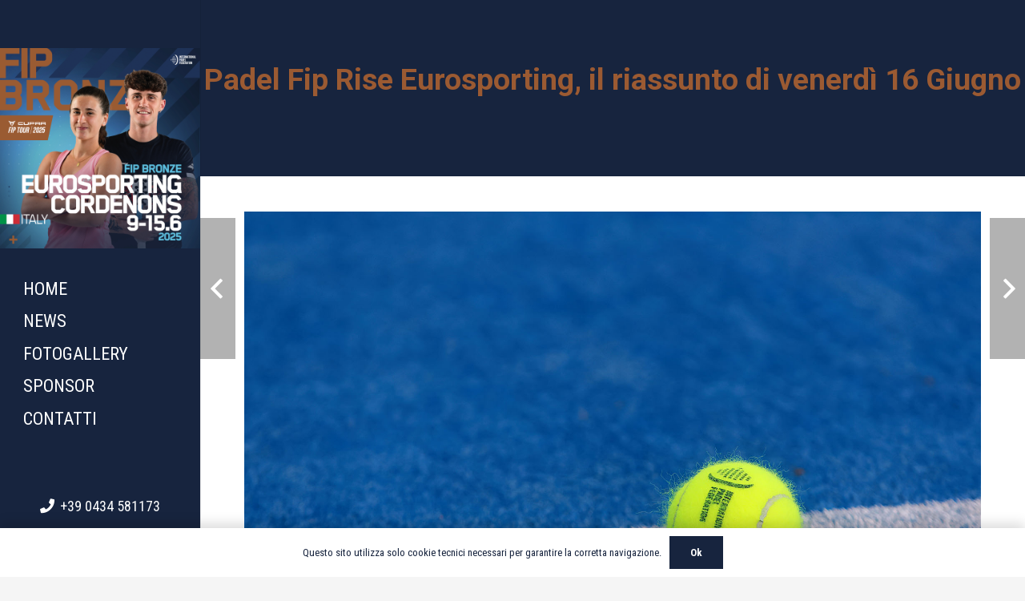

--- FILE ---
content_type: text/html; charset=UTF-8
request_url: https://padel.euro-sporting.it/padel-fip-rise-eurosporting-il-riassunto-di-venerdi-16-giugno/
body_size: 14470
content:
<!DOCTYPE HTML>
<html lang="it-IT">
<head>
	<meta charset="UTF-8">
	<meta name='robots' content='index, follow, max-image-preview:large, max-snippet:-1, max-video-preview:-1' />

	<!-- This site is optimized with the Yoast SEO plugin v20.8 - https://yoast.com/wordpress/plugins/seo/ -->
	<title>Padel Fip Rise Eurosporting, il riassunto di venerdì 16 Giugno - PADEL TOURNAMENT EUROSPORTING</title>
	<link rel="canonical" href="https://padel.euro-sporting.it/padel-fip-rise-eurosporting-il-riassunto-di-venerdi-16-giugno/" />
	<meta property="og:locale" content="it_IT" />
	<meta property="og:type" content="article" />
	<meta property="og:title" content="Padel Fip Rise Eurosporting, il riassunto di venerdì 16 Giugno - PADEL TOURNAMENT EUROSPORTING" />
	<meta property="og:description" content="E’ entrato nel vivo il torneo internazionale di padel Fip Rise Eurosporting Cordenons, inserito nel calendario del Cupra Fip Tour 2023. Sono iniziati oggi, 16 giugno, nella struttura del pordenonese, i match dei tabelloni principali, maschile e femminile. Si tratta della terza edizione del prestigioso evento organizzato dall’Eurosporting Cordenons, che si conferma così punto di..." />
	<meta property="og:url" content="https://padel.euro-sporting.it/padel-fip-rise-eurosporting-il-riassunto-di-venerdi-16-giugno/" />
	<meta property="og:site_name" content="PADEL TOURNAMENT EUROSPORTING" />
	<meta property="article:publisher" content="https://www.facebook.com/eurosporting.cordenons" />
	<meta property="article:published_time" content="2023-06-16T21:16:42+00:00" />
	<meta property="article:modified_time" content="2023-06-16T21:22:22+00:00" />
	<meta property="og:image" content="https://padel.euro-sporting.it/wp-content/uploads/2023/06/230616PD120718.jpg" />
	<meta property="og:image:width" content="1772" />
	<meta property="og:image:height" content="1181" />
	<meta property="og:image:type" content="image/jpeg" />
	<meta name="author" content="admin" />
	<meta name="twitter:card" content="summary_large_image" />
	<meta name="twitter:creator" content="@EurosportingExp" />
	<meta name="twitter:site" content="@EurosportingExp" />
	<meta name="twitter:label1" content="Scritto da" />
	<meta name="twitter:data1" content="admin" />
	<meta name="twitter:label2" content="Tempo di lettura stimato" />
	<meta name="twitter:data2" content="2 minuti" />
	<script type="application/ld+json" class="yoast-schema-graph">{"@context":"https://schema.org","@graph":[{"@type":"Article","@id":"https://padel.euro-sporting.it/padel-fip-rise-eurosporting-il-riassunto-di-venerdi-16-giugno/#article","isPartOf":{"@id":"https://padel.euro-sporting.it/padel-fip-rise-eurosporting-il-riassunto-di-venerdi-16-giugno/"},"author":{"name":"admin","@id":"https://padel.euro-sporting.it/#/schema/person/7fd6e207f04498cc2e83374ea4665f24"},"headline":"Padel Fip Rise Eurosporting, il riassunto di venerdì 16 Giugno","datePublished":"2023-06-16T21:16:42+00:00","dateModified":"2023-06-16T21:22:22+00:00","mainEntityOfPage":{"@id":"https://padel.euro-sporting.it/padel-fip-rise-eurosporting-il-riassunto-di-venerdi-16-giugno/"},"wordCount":363,"publisher":{"@id":"https://padel.euro-sporting.it/#organization"},"image":{"@id":"https://padel.euro-sporting.it/padel-fip-rise-eurosporting-il-riassunto-di-venerdi-16-giugno/#primaryimage"},"thumbnailUrl":"https://padel.euro-sporting.it/wp-content/uploads/2023/06/230616PD120718.jpg","articleSection":["2023"],"inLanguage":"it-IT"},{"@type":"WebPage","@id":"https://padel.euro-sporting.it/padel-fip-rise-eurosporting-il-riassunto-di-venerdi-16-giugno/","url":"https://padel.euro-sporting.it/padel-fip-rise-eurosporting-il-riassunto-di-venerdi-16-giugno/","name":"Padel Fip Rise Eurosporting, il riassunto di venerdì 16 Giugno - PADEL TOURNAMENT EUROSPORTING","isPartOf":{"@id":"https://padel.euro-sporting.it/#website"},"primaryImageOfPage":{"@id":"https://padel.euro-sporting.it/padel-fip-rise-eurosporting-il-riassunto-di-venerdi-16-giugno/#primaryimage"},"image":{"@id":"https://padel.euro-sporting.it/padel-fip-rise-eurosporting-il-riassunto-di-venerdi-16-giugno/#primaryimage"},"thumbnailUrl":"https://padel.euro-sporting.it/wp-content/uploads/2023/06/230616PD120718.jpg","datePublished":"2023-06-16T21:16:42+00:00","dateModified":"2023-06-16T21:22:22+00:00","breadcrumb":{"@id":"https://padel.euro-sporting.it/padel-fip-rise-eurosporting-il-riassunto-di-venerdi-16-giugno/#breadcrumb"},"inLanguage":"it-IT","potentialAction":[{"@type":"ReadAction","target":["https://padel.euro-sporting.it/padel-fip-rise-eurosporting-il-riassunto-di-venerdi-16-giugno/"]}]},{"@type":"ImageObject","inLanguage":"it-IT","@id":"https://padel.euro-sporting.it/padel-fip-rise-eurosporting-il-riassunto-di-venerdi-16-giugno/#primaryimage","url":"https://padel.euro-sporting.it/wp-content/uploads/2023/06/230616PD120718.jpg","contentUrl":"https://padel.euro-sporting.it/wp-content/uploads/2023/06/230616PD120718.jpg","width":1772,"height":1181},{"@type":"BreadcrumbList","@id":"https://padel.euro-sporting.it/padel-fip-rise-eurosporting-il-riassunto-di-venerdi-16-giugno/#breadcrumb","itemListElement":[{"@type":"ListItem","position":1,"name":"Home","item":"https://padel.euro-sporting.it/"},{"@type":"ListItem","position":2,"name":"Padel Fip Rise Eurosporting, il riassunto di venerdì 16 Giugno"}]},{"@type":"WebSite","@id":"https://padel.euro-sporting.it/#website","url":"https://padel.euro-sporting.it/","name":"PADEL TOURNAMENT EUROSPORTING","description":"TORNEO INTERNAZIONALE DI PADEL FIP RISE CORDENONS","publisher":{"@id":"https://padel.euro-sporting.it/#organization"},"potentialAction":[{"@type":"SearchAction","target":{"@type":"EntryPoint","urlTemplate":"https://padel.euro-sporting.it/?s={search_term_string}"},"query-input":"required name=search_term_string"}],"inLanguage":"it-IT"},{"@type":"Organization","@id":"https://padel.euro-sporting.it/#organization","name":"EUROSPORTING CORDENONS | EURO & SPORTS ASD","url":"https://padel.euro-sporting.it/","logo":{"@type":"ImageObject","inLanguage":"it-IT","@id":"https://padel.euro-sporting.it/#/schema/logo/image/","url":"https://padel.euro-sporting.it/wp-content/uploads/2023/05/eurosporting.png","contentUrl":"https://padel.euro-sporting.it/wp-content/uploads/2023/05/eurosporting.png","width":300,"height":150,"caption":"EUROSPORTING CORDENONS | EURO & SPORTS ASD"},"image":{"@id":"https://padel.euro-sporting.it/#/schema/logo/image/"},"sameAs":["https://www.facebook.com/eurosporting.cordenons","https://twitter.com/EurosportingExp","https://instagram.com/eurosportingcordenons/","https://www.youtube.com/@MondoEurosporting"]},{"@type":"Person","@id":"https://padel.euro-sporting.it/#/schema/person/7fd6e207f04498cc2e83374ea4665f24","name":"admin","image":{"@type":"ImageObject","inLanguage":"it-IT","@id":"https://padel.euro-sporting.it/#/schema/person/image/","url":"https://secure.gravatar.com/avatar/49cce77dc0b24353959fabb5401ade49?s=96&d=mm&r=g","contentUrl":"https://secure.gravatar.com/avatar/49cce77dc0b24353959fabb5401ade49?s=96&d=mm&r=g","caption":"admin"}}]}</script>
	<!-- / Yoast SEO plugin. -->


<link rel='dns-prefetch' href='//fonts.googleapis.com' />
<link rel="alternate" type="application/rss+xml" title="PADEL TOURNAMENT EUROSPORTING &raquo; Feed" href="https://padel.euro-sporting.it/feed/" />
<link rel="alternate" type="application/rss+xml" title="PADEL TOURNAMENT EUROSPORTING &raquo; Feed dei commenti" href="https://padel.euro-sporting.it/comments/feed/" />
<link rel="alternate" type="application/rss+xml" title="PADEL TOURNAMENT EUROSPORTING &raquo; Padel Fip Rise Eurosporting, il riassunto di venerdì 16 Giugno Feed dei commenti" href="https://padel.euro-sporting.it/padel-fip-rise-eurosporting-il-riassunto-di-venerdi-16-giugno/feed/" />
<meta name="viewport" content="width=device-width, initial-scale=1">
<meta name="SKYPE_TOOLBAR" content="SKYPE_TOOLBAR_PARSER_COMPATIBLE">
<meta name="theme-color" content="#f5f5f5">
<meta property="og:title" content="Padel Fip Rise Eurosporting, il riassunto di venerdì 16 Giugno - PADEL TOURNAMENT EUROSPORTING">
<meta property="og:url" content="https://padel.euro-sporting.it/padel-fip-rise-eurosporting-il-riassunto-di-venerdi-16-giugno/">
<meta property="og:locale" content="it_IT">
<meta property="og:site_name" content="PADEL TOURNAMENT EUROSPORTING">
<meta property="og:type" content="article">
<meta property="og:image" content="https://padel.euro-sporting.it/wp-content/uploads/2023/06/230616PD120718-1024x682.jpg" itemprop="image">
<script>
window._wpemojiSettings = {"baseUrl":"https:\/\/s.w.org\/images\/core\/emoji\/14.0.0\/72x72\/","ext":".png","svgUrl":"https:\/\/s.w.org\/images\/core\/emoji\/14.0.0\/svg\/","svgExt":".svg","source":{"concatemoji":"https:\/\/padel.euro-sporting.it\/wp-includes\/js\/wp-emoji-release.min.js?ver=6.2.8"}};
/*! This file is auto-generated */
!function(e,a,t){var n,r,o,i=a.createElement("canvas"),p=i.getContext&&i.getContext("2d");function s(e,t){p.clearRect(0,0,i.width,i.height),p.fillText(e,0,0);e=i.toDataURL();return p.clearRect(0,0,i.width,i.height),p.fillText(t,0,0),e===i.toDataURL()}function c(e){var t=a.createElement("script");t.src=e,t.defer=t.type="text/javascript",a.getElementsByTagName("head")[0].appendChild(t)}for(o=Array("flag","emoji"),t.supports={everything:!0,everythingExceptFlag:!0},r=0;r<o.length;r++)t.supports[o[r]]=function(e){if(p&&p.fillText)switch(p.textBaseline="top",p.font="600 32px Arial",e){case"flag":return s("\ud83c\udff3\ufe0f\u200d\u26a7\ufe0f","\ud83c\udff3\ufe0f\u200b\u26a7\ufe0f")?!1:!s("\ud83c\uddfa\ud83c\uddf3","\ud83c\uddfa\u200b\ud83c\uddf3")&&!s("\ud83c\udff4\udb40\udc67\udb40\udc62\udb40\udc65\udb40\udc6e\udb40\udc67\udb40\udc7f","\ud83c\udff4\u200b\udb40\udc67\u200b\udb40\udc62\u200b\udb40\udc65\u200b\udb40\udc6e\u200b\udb40\udc67\u200b\udb40\udc7f");case"emoji":return!s("\ud83e\udef1\ud83c\udffb\u200d\ud83e\udef2\ud83c\udfff","\ud83e\udef1\ud83c\udffb\u200b\ud83e\udef2\ud83c\udfff")}return!1}(o[r]),t.supports.everything=t.supports.everything&&t.supports[o[r]],"flag"!==o[r]&&(t.supports.everythingExceptFlag=t.supports.everythingExceptFlag&&t.supports[o[r]]);t.supports.everythingExceptFlag=t.supports.everythingExceptFlag&&!t.supports.flag,t.DOMReady=!1,t.readyCallback=function(){t.DOMReady=!0},t.supports.everything||(n=function(){t.readyCallback()},a.addEventListener?(a.addEventListener("DOMContentLoaded",n,!1),e.addEventListener("load",n,!1)):(e.attachEvent("onload",n),a.attachEvent("onreadystatechange",function(){"complete"===a.readyState&&t.readyCallback()})),(e=t.source||{}).concatemoji?c(e.concatemoji):e.wpemoji&&e.twemoji&&(c(e.twemoji),c(e.wpemoji)))}(window,document,window._wpemojiSettings);
</script>
<style>
img.wp-smiley,
img.emoji {
	display: inline !important;
	border: none !important;
	box-shadow: none !important;
	height: 1em !important;
	width: 1em !important;
	margin: 0 0.07em !important;
	vertical-align: -0.1em !important;
	background: none !important;
	padding: 0 !important;
}
</style>
	<link rel='stylesheet' id='us-fonts-css' href='https://fonts.googleapis.com/css?family=Roboto%3A700%7CRoboto+Condensed%3A400%2C700&#038;display=swap&#038;ver=6.2.8' media='all' />
<link rel='stylesheet' id='dflip-style-css' href='https://padel.euro-sporting.it/wp-content/plugins/3d-flipbook-dflip-lite/assets/css/dflip.min.css?ver=2.3.65' media='all' />
<link rel='stylesheet' id='us-style-css' href='https://padel.euro-sporting.it/wp-content/themes/Impreza/css/style.min.css?ver=8.13.4' media='all' />
<link rel="https://api.w.org/" href="https://padel.euro-sporting.it/wp-json/" /><link rel="alternate" type="application/json" href="https://padel.euro-sporting.it/wp-json/wp/v2/posts/473" /><link rel="EditURI" type="application/rsd+xml" title="RSD" href="https://padel.euro-sporting.it/xmlrpc.php?rsd" />
<link rel="wlwmanifest" type="application/wlwmanifest+xml" href="https://padel.euro-sporting.it/wp-includes/wlwmanifest.xml" />
<meta name="generator" content="WordPress 6.2.8" />
<link rel='shortlink' href='https://padel.euro-sporting.it/?p=473' />
<link rel="alternate" type="application/json+oembed" href="https://padel.euro-sporting.it/wp-json/oembed/1.0/embed?url=https%3A%2F%2Fpadel.euro-sporting.it%2Fpadel-fip-rise-eurosporting-il-riassunto-di-venerdi-16-giugno%2F" />
<link rel="alternate" type="text/xml+oembed" href="https://padel.euro-sporting.it/wp-json/oembed/1.0/embed?url=https%3A%2F%2Fpadel.euro-sporting.it%2Fpadel-fip-rise-eurosporting-il-riassunto-di-venerdi-16-giugno%2F&#038;format=xml" />
		<script>
			if ( ! /Android|webOS|iPhone|iPad|iPod|BlackBerry|IEMobile|Opera Mini/i.test( navigator.userAgent ) ) {
				var root = document.getElementsByTagName( 'html' )[ 0 ]
				root.className += " no-touch";
			}
		</script>
		<meta name="generator" content="Powered by WPBakery Page Builder - drag and drop page builder for WordPress."/>
<link rel="icon" href="https://padel.euro-sporting.it/wp-content/uploads/2025/05/1200x1200_padel_fipbronze_cordenons_25-150x150.jpg" sizes="32x32" />
<link rel="icon" href="https://padel.euro-sporting.it/wp-content/uploads/2025/05/1200x1200_padel_fipbronze_cordenons_25-300x300.jpg" sizes="192x192" />
<link rel="apple-touch-icon" href="https://padel.euro-sporting.it/wp-content/uploads/2025/05/1200x1200_padel_fipbronze_cordenons_25-300x300.jpg" />
<meta name="msapplication-TileImage" content="https://padel.euro-sporting.it/wp-content/uploads/2025/05/1200x1200_padel_fipbronze_cordenons_25-300x300.jpg" />
<noscript><style> .wpb_animate_when_almost_visible { opacity: 1; }</style></noscript>		<style id="us-icon-fonts">@font-face{font-display:block;font-style:normal;font-family:"fontawesome";font-weight:900;src:url("https://padel.euro-sporting.it/wp-content/themes/Impreza/fonts/fa-solid-900.woff2?ver=8.13.4") format("woff2"),url("https://padel.euro-sporting.it/wp-content/themes/Impreza/fonts/fa-solid-900.woff?ver=8.13.4") format("woff")}.fas{font-family:"fontawesome";font-weight:900}@font-face{font-display:block;font-style:normal;font-family:"fontawesome";font-weight:400;src:url("https://padel.euro-sporting.it/wp-content/themes/Impreza/fonts/fa-regular-400.woff2?ver=8.13.4") format("woff2"),url("https://padel.euro-sporting.it/wp-content/themes/Impreza/fonts/fa-regular-400.woff?ver=8.13.4") format("woff")}.far{font-family:"fontawesome";font-weight:400}@font-face{font-display:block;font-style:normal;font-family:"fontawesome";font-weight:300;src:url("https://padel.euro-sporting.it/wp-content/themes/Impreza/fonts/fa-light-300.woff2?ver=8.13.4") format("woff2"),url("https://padel.euro-sporting.it/wp-content/themes/Impreza/fonts/fa-light-300.woff?ver=8.13.4") format("woff")}.fal{font-family:"fontawesome";font-weight:300}@font-face{font-display:block;font-style:normal;font-family:"Font Awesome 5 Duotone";font-weight:900;src:url("https://padel.euro-sporting.it/wp-content/themes/Impreza/fonts/fa-duotone-900.woff2?ver=8.13.4") format("woff2"),url("https://padel.euro-sporting.it/wp-content/themes/Impreza/fonts/fa-duotone-900.woff?ver=8.13.4") format("woff")}.fad{font-family:"Font Awesome 5 Duotone";font-weight:900}.fad{position:relative}.fad:before{position:absolute}.fad:after{opacity:0.4}@font-face{font-display:block;font-style:normal;font-family:"Font Awesome 5 Brands";font-weight:400;src:url("https://padel.euro-sporting.it/wp-content/themes/Impreza/fonts/fa-brands-400.woff2?ver=8.13.4") format("woff2"),url("https://padel.euro-sporting.it/wp-content/themes/Impreza/fonts/fa-brands-400.woff?ver=8.13.4") format("woff")}.fab{font-family:"Font Awesome 5 Brands";font-weight:400}@font-face{font-display:block;font-style:normal;font-family:"Material Icons";font-weight:400;src:url("https://padel.euro-sporting.it/wp-content/themes/Impreza/fonts/material-icons.woff2?ver=8.13.4") format("woff2"),url("https://padel.euro-sporting.it/wp-content/themes/Impreza/fonts/material-icons.woff?ver=8.13.4") format("woff")}.material-icons{font-family:"Material Icons";font-weight:400}</style>
				<style id="us-theme-options-css">:root{--color-header-middle-bg:#17243e;--color-header-middle-bg-grad:#17243e;--color-header-middle-text:#ffffff;--color-header-middle-text-hover:#9b5a32;--color-header-transparent-bg:transparent;--color-header-transparent-bg-grad:transparent;--color-header-transparent-text:#17243e;--color-header-transparent-text-hover:#9b5a32;--color-chrome-toolbar:#f5f5f5;--color-chrome-toolbar-grad:#f5f5f5;--color-header-top-bg:#f5f5f5;--color-header-top-bg-grad:linear-gradient(0deg,#f5f5f5,#fff);--color-header-top-text:#17243e;--color-header-top-text-hover:#9b5a32;--color-header-top-transparent-bg:rgba(0,0,0,0.2);--color-header-top-transparent-bg-grad:rgba(0,0,0,0.2);--color-header-top-transparent-text:rgba(255,255,255,0.66);--color-header-top-transparent-text-hover:#ffffff;--color-content-bg:#ffffff;--color-content-bg-grad:#ffffff;--color-content-bg-alt:#f5f5f5;--color-content-bg-alt-grad:#f5f5f5;--color-content-border:#e8e8e8;--color-content-heading:#9b5a32;--color-content-heading-grad:#9b5a32;--color-content-text:#17243e;--color-content-link:#9b5a32;--color-content-link-hover:#9b5a32;--color-content-primary:#17243e;--color-content-primary-grad:#17243e;--color-content-secondary:#17243e;--color-content-secondary-grad:#17243e;--color-content-faded:#999999;--color-content-overlay:rgba(0,0,0,0.75);--color-content-overlay-grad:rgba(0,0,0,0.75);--color-alt-content-bg:#17243e;--color-alt-content-bg-grad:#17243e;--color-alt-content-bg-alt:#17243e;--color-alt-content-bg-alt-grad:#17243e;--color-alt-content-border:#17243e;--color-alt-content-heading:#1a1a1a;--color-alt-content-heading-grad:#1a1a1a;--color-alt-content-text:#ffffff;--color-alt-content-link:#9b5a32;--color-alt-content-link-hover:#9b5a32;--color-alt-content-primary:#17243e;--color-alt-content-primary-grad:#17243e;--color-alt-content-secondary:#17243e;--color-alt-content-secondary-grad:#17243e;--color-alt-content-faded:#999999;--color-alt-content-overlay:#9b5a32;--color-alt-content-overlay-grad:#9b5a32;--color-footer-bg:#17243e;--color-footer-bg-grad:#17243e;--color-footer-bg-alt:#17243e;--color-footer-bg-alt-grad:#17243e;--color-footer-border:#17243e;--color-footer-heading:#cccccc;--color-footer-heading-grad:#cccccc;--color-footer-text:#999999;--color-footer-link:#cccccc;--color-footer-link-hover:#9b5a32;--color-subfooter-bg:#17243e;--color-subfooter-bg-grad:#17243e;--color-subfooter-bg-alt:#17243e;--color-subfooter-bg-alt-grad:#17243e;--color-subfooter-border:#17243e;--color-subfooter-heading:#cccccc;--color-subfooter-heading-grad:#cccccc;--color-subfooter-text:#bbbbbb;--color-subfooter-link:#ffffff;--color-subfooter-link-hover:#9b5a32;--color-content-primary-faded:rgba(23,36,62,0.15);--box-shadow:0 5px 15px rgba(0,0,0,.15);--box-shadow-up:0 -5px 15px rgba(0,0,0,.15);--site-content-width:1140px;--inputs-font-size:1rem;--inputs-height:2.8rem;--inputs-padding:0.8rem;--inputs-border-width:0px;--inputs-text-color:var(--color-content-text);--font-body:"Roboto Condensed",sans-serif;--font-h1:"Roboto",sans-serif;--font-h2:"Roboto",sans-serif;--font-h3:"Roboto",sans-serif;--font-h4:"Roboto",sans-serif;--font-h5:"Roboto",sans-serif;--font-h6:"Roboto",sans-serif}html,.l-header .widget,.menu-item-object-us_page_block{font-family:var(--font-body);font-weight:400;font-size:22px;line-height:28px}h1{font-family:var(--font-h1);font-weight:400;font-size:max( 2.2rem,2.2vw );line-height:1.2;letter-spacing:0em;margin-bottom:0.6em}h2{font-family:var(--font-h2);font-weight:400;font-size:max( 1.9rem,1.9vw );line-height:1.2;letter-spacing:0em;margin-bottom:0.6em}h3{font-family:var(--font-h3);font-weight:400;font-size:max( 1.7rem,1.7vw );line-height:1.2;letter-spacing:0em;margin-bottom:0.6em}.widgettitle,h4{font-family:var(--font-h4);font-weight:400;font-size:max( 1.5rem,1.5vw );line-height:1.2;letter-spacing:0em;margin-bottom:0.6em}h5{font-family:var(--font-h5);font-weight:400;font-size:max( 1.3rem,1.3vw );line-height:1.2;letter-spacing:0em;margin-bottom:0.6em}h6{font-family:var(--font-h6);font-weight:400;font-size:max( 1.2rem,1.2vw );line-height:1.2;letter-spacing:0em;margin-bottom:0.6em}@media (max-width:1024px){html{font-size:20px;line-height:28px}h1{font-size:max( 2.0rem,2.0vw )}h1.vc_custom_heading:not([class*="us_custom_"]){font-size:max( 2.0rem,2.0vw )!important}h2{font-size:max( 1.5rem,1.5vw )}h2.vc_custom_heading:not([class*="us_custom_"]){font-size:max( 1.5rem,1.5vw )!important}}body{background:var(--color-content-bg-alt)}.l-canvas.type_boxed,.l-canvas.type_boxed .l-subheader,.l-canvas.type_boxed~.l-footer{max-width:1300px}@media (max-width:1250px){.l-main .aligncenter{max-width:calc(100vw - 5rem)}}@media (min-width:1281px){body.usb_preview .hide_on_default{opacity:0.25!important}.vc_hidden-lg,body:not(.usb_preview) .hide_on_default{display:none!important}.default_align_left{text-align:left}.default_align_right{text-align:right}.default_align_center{text-align:center}.w-hwrapper>.default_align_justify,.default_align_justify>.w-btn{width:100%}}@media (min-width:1025px) and (max-width:1280px){body.usb_preview .hide_on_laptops{opacity:0.25!important}.vc_hidden-md,body:not(.usb_preview) .hide_on_laptops{display:none!important}.laptops_align_left{text-align:left}.laptops_align_right{text-align:right}.laptops_align_center{text-align:center}.w-hwrapper>.laptops_align_justify,.laptops_align_justify>.w-btn{width:100%}}@media (min-width:1025px) and (max-width:1024px){body.usb_preview .hide_on_tablets{opacity:0.25!important}.vc_hidden-sm,body:not(.usb_preview) .hide_on_tablets{display:none!important}.tablets_align_left{text-align:left}.tablets_align_right{text-align:right}.tablets_align_center{text-align:center}.w-hwrapper>.tablets_align_justify,.tablets_align_justify>.w-btn{width:100%}}@media (max-width:1024px){body.usb_preview .hide_on_mobiles{opacity:0.25!important}.vc_hidden-xs,body:not(.usb_preview) .hide_on_mobiles{display:none!important}.mobiles_align_left{text-align:left}.mobiles_align_right{text-align:right}.mobiles_align_center{text-align:center}.w-hwrapper>.mobiles_align_justify,.mobiles_align_justify>.w-btn{width:100%}}@media (max-width:1280px){.g-cols.laptops-cols_1{grid-template-columns:100%}.g-cols.laptops-cols_1.reversed>div:last-of-type{order:-1}.g-cols.laptops-cols_2{grid-template-columns:repeat(2,1fr)}.g-cols.laptops-cols_3{grid-template-columns:repeat(3,1fr)}.g-cols.laptops-cols_4{grid-template-columns:repeat(4,1fr)}.g-cols.laptops-cols_5{grid-template-columns:repeat(5,1fr)}.g-cols.laptops-cols_6{grid-template-columns:repeat(6,1fr)}.g-cols.laptops-cols_1-2{grid-template-columns:1fr 2fr}.g-cols.laptops-cols_2-1{grid-template-columns:2fr 1fr}.g-cols.laptops-cols_2-3{grid-template-columns:2fr 3fr}.g-cols.laptops-cols_3-2{grid-template-columns:3fr 2fr}.g-cols.laptops-cols_1-3{grid-template-columns:1fr 3fr}.g-cols.laptops-cols_3-1{grid-template-columns:3fr 1fr}.g-cols.laptops-cols_1-4{grid-template-columns:1fr 4fr}.g-cols.laptops-cols_4-1{grid-template-columns:4fr 1fr}.g-cols.laptops-cols_1-5{grid-template-columns:1fr 5fr}.g-cols.laptops-cols_5-1{grid-template-columns:5fr 1fr}.g-cols.laptops-cols_1-2-1{grid-template-columns:1fr 2fr 1fr}.g-cols.laptops-cols_1-3-1{grid-template-columns:1fr 3fr 1fr}.g-cols.laptops-cols_1-4-1{grid-template-columns:1fr 4fr 1fr}}@media (max-width:1024px){.g-cols.tablets-cols_1{grid-template-columns:100%}.g-cols.tablets-cols_1.reversed>div:last-of-type{order:-1}.g-cols.tablets-cols_2{grid-template-columns:repeat(2,1fr)}.g-cols.tablets-cols_3{grid-template-columns:repeat(3,1fr)}.g-cols.tablets-cols_4{grid-template-columns:repeat(4,1fr)}.g-cols.tablets-cols_5{grid-template-columns:repeat(5,1fr)}.g-cols.tablets-cols_6{grid-template-columns:repeat(6,1fr)}.g-cols.tablets-cols_1-2{grid-template-columns:1fr 2fr}.g-cols.tablets-cols_2-1{grid-template-columns:2fr 1fr}.g-cols.tablets-cols_2-3{grid-template-columns:2fr 3fr}.g-cols.tablets-cols_3-2{grid-template-columns:3fr 2fr}.g-cols.tablets-cols_1-3{grid-template-columns:1fr 3fr}.g-cols.tablets-cols_3-1{grid-template-columns:3fr 1fr}.g-cols.tablets-cols_1-4{grid-template-columns:1fr 4fr}.g-cols.tablets-cols_4-1{grid-template-columns:4fr 1fr}.g-cols.tablets-cols_1-5{grid-template-columns:1fr 5fr}.g-cols.tablets-cols_5-1{grid-template-columns:5fr 1fr}.g-cols.tablets-cols_1-2-1{grid-template-columns:1fr 2fr 1fr}.g-cols.tablets-cols_1-3-1{grid-template-columns:1fr 3fr 1fr}.g-cols.tablets-cols_1-4-1{grid-template-columns:1fr 4fr 1fr}}@media (max-width:1024px){.g-cols.mobiles-cols_1{grid-template-columns:100%}.g-cols.mobiles-cols_1.reversed>div:last-of-type{order:-1}.g-cols.mobiles-cols_2{grid-template-columns:repeat(2,1fr)}.g-cols.mobiles-cols_3{grid-template-columns:repeat(3,1fr)}.g-cols.mobiles-cols_4{grid-template-columns:repeat(4,1fr)}.g-cols.mobiles-cols_5{grid-template-columns:repeat(5,1fr)}.g-cols.mobiles-cols_6{grid-template-columns:repeat(6,1fr)}.g-cols.mobiles-cols_1-2{grid-template-columns:1fr 2fr}.g-cols.mobiles-cols_2-1{grid-template-columns:2fr 1fr}.g-cols.mobiles-cols_2-3{grid-template-columns:2fr 3fr}.g-cols.mobiles-cols_3-2{grid-template-columns:3fr 2fr}.g-cols.mobiles-cols_1-3{grid-template-columns:1fr 3fr}.g-cols.mobiles-cols_3-1{grid-template-columns:3fr 1fr}.g-cols.mobiles-cols_1-4{grid-template-columns:1fr 4fr}.g-cols.mobiles-cols_4-1{grid-template-columns:4fr 1fr}.g-cols.mobiles-cols_1-5{grid-template-columns:1fr 5fr}.g-cols.mobiles-cols_5-1{grid-template-columns:5fr 1fr}.g-cols.mobiles-cols_1-2-1{grid-template-columns:1fr 2fr 1fr}.g-cols.mobiles-cols_1-3-1{grid-template-columns:1fr 3fr 1fr}.g-cols.mobiles-cols_1-4-1{grid-template-columns:1fr 4fr 1fr}.g-cols:not([style*="grid-gap"]){grid-gap:1.5rem}}@media (max-width:599px){.l-canvas{overflow:hidden}.g-cols.stacking_default.reversed>div:last-of-type{order:-1}.g-cols.stacking_default.via_flex>div:not([class*="vc_col-xs"]){width:100%;margin:0 0 1.5rem}.g-cols.stacking_default.via_grid.mobiles-cols_1{grid-template-columns:100%}.g-cols.stacking_default.via_flex.type_boxes>div,.g-cols.stacking_default.via_flex.reversed>div:first-child,.g-cols.stacking_default.via_flex:not(.reversed)>div:last-child,.g-cols.stacking_default.via_flex>div.has_bg_color{margin-bottom:0}.g-cols.stacking_default.via_flex.type_default>.wpb_column.stretched{margin-left:-1rem;margin-right:-1rem}.g-cols.stacking_default.via_grid.mobiles-cols_1>.wpb_column.stretched,.g-cols.stacking_default.via_flex.type_boxes>.wpb_column.stretched{margin-left:-2.5rem;margin-right:-2.5rem;width:auto}.vc_column-inner.type_sticky>.wpb_wrapper,.vc_column_container.type_sticky>.vc_column-inner{top:0!important}}@media (min-width:600px){body:not(.rtl) .l-section.for_sidebar.at_left>div>.l-sidebar,.rtl .l-section.for_sidebar.at_right>div>.l-sidebar{order:-1}.vc_column_container.type_sticky>.vc_column-inner,.vc_column-inner.type_sticky>.wpb_wrapper{position:-webkit-sticky;position:sticky}.l-section.type_sticky{position:-webkit-sticky;position:sticky;top:0;z-index:11;transform:translateZ(0); transition:top 0.3s cubic-bezier(.78,.13,.15,.86) 0.1s}.header_hor .l-header.post_fixed.sticky_auto_hide{z-index:12}.admin-bar .l-section.type_sticky{top:32px}.l-section.type_sticky>.l-section-h{transition:padding-top 0.3s}.header_hor .l-header.pos_fixed:not(.down)~.l-main .l-section.type_sticky:not(:first-of-type){top:var(--header-sticky-height)}.admin-bar.header_hor .l-header.pos_fixed:not(.down)~.l-main .l-section.type_sticky:not(:first-of-type){top:calc( var(--header-sticky-height) + 32px )}.header_hor .l-header.pos_fixed.sticky:not(.down)~.l-main .l-section.type_sticky:first-of-type>.l-section-h{padding-top:var(--header-sticky-height)}.header_hor.headerinpos_bottom .l-header.pos_fixed.sticky:not(.down)~.l-main .l-section.type_sticky:first-of-type>.l-section-h{padding-bottom:var(--header-sticky-height)!important}}@media screen and (min-width:1500px){.g-cols.via_flex.type_default>.wpb_column.stretched:first-of-type{margin-left:calc( var(--site-content-width) / 2 + 250px / 2 + 1.5rem - 50vw)}.g-cols.via_flex.type_default>.wpb_column.stretched:last-of-type{margin-right:calc( var(--site-content-width) / 2 + 250px / 2 + 1.5rem - 50vw)}.l-main .alignfull, .w-separator.width_screen,.g-cols.via_grid>.wpb_column.stretched:first-of-type,.g-cols.via_flex.type_boxes>.wpb_column.stretched:first-of-type{margin-left:calc( var(--site-content-width) / 2 + 250px / 2 - 50vw )}.l-main .alignfull, .w-separator.width_screen,.g-cols.via_grid>.wpb_column.stretched:last-of-type,.g-cols.via_flex.type_boxes>.wpb_column.stretched:last-of-type{margin-right:calc( var(--site-content-width) / 2 + 250px / 2 - 50vw )}}@media (max-width:1024px){.w-form-row.for_submit[style*=btn-size-mobiles] .w-btn{font-size:var(--btn-size-mobiles)!important}}a,button,input[type="submit"],.ui-slider-handle{outline:none!important}.w-toplink,.w-header-show{background:rgba(0,0,0,0.3)}.no-touch .w-toplink.active:hover,.no-touch .w-header-show:hover{background:var(--color-content-primary-grad)}button[type="submit"]:not(.w-btn),input[type="submit"]:not(.w-btn),.us-nav-style_1>*,.navstyle_1>.owl-nav div,.us-btn-style_1{font-size:16px;line-height:1.2!important;font-weight:700;font-style:normal;text-transform:none;letter-spacing:0em;border-radius:0.0em;padding:1.0em 2.0em;background:var(--color-content-primary);border-color:transparent;color:#ffffff!important}button[type="submit"]:not(.w-btn):before,input[type="submit"]:not(.w-btn),.us-nav-style_1>*:before,.navstyle_1>.owl-nav div:before,.us-btn-style_1:before{border-width:0px}.no-touch button[type="submit"]:not(.w-btn):hover,.no-touch input[type="submit"]:not(.w-btn):hover,.us-nav-style_1>span.current,.no-touch .us-nav-style_1>a:hover,.no-touch .navstyle_1>.owl-nav div:hover,.no-touch .us-btn-style_1:hover{background:#9b5a32;border-color:transparent;color:#ffffff!important}.us-nav-style_1>*{min-width:calc(1.2em + 2 * 1.0em)}.us-nav-style_3>*,.navstyle_3>.owl-nav div,.us-btn-style_3{font-size:16px;line-height:1.20!important;font-weight:700;font-style:normal;text-transform:none;letter-spacing:0em;border-radius:0.0em;padding:1em 2em;background:#9b5a32;border-color:transparent;color:#ffffff!important}.us-nav-style_3>*:before,.navstyle_3>.owl-nav div:before,.us-btn-style_3:before{border-width:0px}.us-nav-style_3>span.current,.no-touch .us-nav-style_3>a:hover,.no-touch .navstyle_3>.owl-nav div:hover,.no-touch .us-btn-style_3:hover{background:var(--color-content-secondary);border-color:transparent;color:#ffffff!important}.us-nav-style_3>*{min-width:calc(1.20em + 2 * 1em)}.us-nav-style_2>*,.navstyle_2>.owl-nav div,.us-btn-style_2{font-size:16px;line-height:1.2!important;font-weight:700;font-style:normal;text-transform:none;letter-spacing:0em;border-radius:0.0em;padding:1.0em 2.0em;background:var(--color-content-border);border-color:transparent;color:var(--color-content-text)!important}.us-nav-style_2>*:before,.navstyle_2>.owl-nav div:before,.us-btn-style_2:before{border-width:0px}.us-nav-style_2>span.current,.no-touch .us-nav-style_2>a:hover,.no-touch .navstyle_2>.owl-nav div:hover,.no-touch .us-btn-style_2:hover{background:var(--color-content-text);border-color:transparent;color:var(--color-content-bg)!important}.us-nav-style_2>*{min-width:calc(1.2em + 2 * 1.0em)}.w-filter.state_desktop.style_drop_default .w-filter-item-title,.select2-selection,select,textarea,input:not([type="submit"]),.w-form-checkbox,.w-form-radio{font-weight:400;letter-spacing:0em;border-radius:;background:var(--color-content-bg-alt);border-color:var(--color-content-border);color:var(--color-content-text);box-shadow:0px 1px 0px 0px rgba(0,0,0,0.08) inset}.w-filter.state_desktop.style_drop_default .w-filter-item-title:focus,.select2-container--open .select2-selection,select:focus,textarea:focus,input:not([type="submit"]):focus,input:focus + .w-form-checkbox,input:focus + .w-form-radio{box-shadow:0px 0px 0px 2px var(--color-content-primary)}.w-form-row.move_label .w-form-row-label{font-size:1rem;top:calc(2.8rem/2 + 0px - 0.7em);margin:0 0.8rem;background-color:var(--color-content-bg-alt);color:var(--color-content-text)}.w-form-row.with_icon.move_label .w-form-row-label{margin-left:calc(1.6em + 0.8rem)}.color_alternate input:not([type="submit"]),.color_alternate textarea,.color_alternate select,.color_alternate .w-form-checkbox,.color_alternate .w-form-radio,.color_alternate .move_label .w-form-row-label{background:var(--color-alt-content-bg-alt-grad)}.color_footer-top input:not([type="submit"]),.color_footer-top textarea,.color_footer-top select,.color_footer-top .w-form-checkbox,.color_footer-top .w-form-radio,.color_footer-top .w-form-row.move_label .w-form-row-label{background:var(--color-subfooter-bg-alt-grad)}.color_footer-bottom input:not([type="submit"]),.color_footer-bottom textarea,.color_footer-bottom select,.color_footer-bottom .w-form-checkbox,.color_footer-bottom .w-form-radio,.color_footer-bottom .w-form-row.move_label .w-form-row-label{background:var(--color-footer-bg-alt-grad)}.color_alternate input:not([type="submit"]),.color_alternate textarea,.color_alternate select,.color_alternate .w-form-checkbox,.color_alternate .w-form-radio{border-color:var(--color-alt-content-border)}.color_footer-top input:not([type="submit"]),.color_footer-top textarea,.color_footer-top select,.color_footer-top .w-form-checkbox,.color_footer-top .w-form-radio{border-color:var(--color-subfooter-border)}.color_footer-bottom input:not([type="submit"]),.color_footer-bottom textarea,.color_footer-bottom select,.color_footer-bottom .w-form-checkbox,.color_footer-bottom .w-form-radio{border-color:var(--color-footer-border)}.color_alternate input:not([type="submit"]),.color_alternate textarea,.color_alternate select,.color_alternate .w-form-checkbox,.color_alternate .w-form-radio,.color_alternate .w-form-row-field>i,.color_alternate .w-form-row-field:after,.color_alternate .widget_search form:after,.color_footer-top input:not([type="submit"]),.color_footer-top textarea,.color_footer-top select,.color_footer-top .w-form-checkbox,.color_footer-top .w-form-radio,.color_footer-top .w-form-row-field>i,.color_footer-top .w-form-row-field:after,.color_footer-top .widget_search form:after,.color_footer-bottom input:not([type="submit"]),.color_footer-bottom textarea,.color_footer-bottom select,.color_footer-bottom .w-form-checkbox,.color_footer-bottom .w-form-radio,.color_footer-bottom .w-form-row-field>i,.color_footer-bottom .w-form-row-field:after,.color_footer-bottom .widget_search form:after{color:inherit}.leaflet-default-icon-path{background-image:url(https://padel.euro-sporting.it/wp-content/themes/Impreza/common/css/vendor/images/marker-icon.png)}</style>
				<style id="us-header-css"> .l-subheader.at_middle,.l-subheader.at_middle .w-dropdown-list,.l-subheader.at_middle .type_mobile .w-nav-list.level_1{background:var(--color-header-middle-bg);color:var(--color-header-middle-text)}.no-touch .l-subheader.at_middle a:hover,.no-touch .l-header.bg_transparent .l-subheader.at_middle .w-dropdown.opened a:hover{color:var(--color-header-middle-text-hover)}.l-header.bg_transparent:not(.sticky) .l-subheader.at_middle{background:var(--color-header-transparent-bg);color:var(--color-header-transparent-text)}.no-touch .l-header.bg_transparent:not(.sticky) .at_middle .w-cart-link:hover,.no-touch .l-header.bg_transparent:not(.sticky) .at_middle .w-text a:hover,.no-touch .l-header.bg_transparent:not(.sticky) .at_middle .w-html a:hover,.no-touch .l-header.bg_transparent:not(.sticky) .at_middle .w-nav>a:hover,.no-touch .l-header.bg_transparent:not(.sticky) .at_middle .w-menu a:hover,.no-touch .l-header.bg_transparent:not(.sticky) .at_middle .w-search>a:hover,.no-touch .l-header.bg_transparent:not(.sticky) .at_middle .w-dropdown a:hover,.no-touch .l-header.bg_transparent:not(.sticky) .at_middle .type_desktop .menu-item.level_1:hover>a{color:var(--color-header-transparent-text-hover)}.l-subheader.at_bottom,.l-subheader.at_bottom .w-dropdown-list,.l-subheader.at_bottom .type_mobile .w-nav-list.level_1{background:var(--color-header-middle-bg);color:var(--color-header-middle-text)}.no-touch .l-subheader.at_bottom a:hover,.no-touch .l-header.bg_transparent .l-subheader.at_bottom .w-dropdown.opened a:hover{color:var(--color-header-middle-text-hover)}.l-header.bg_transparent:not(.sticky) .l-subheader.at_bottom{background:var(--color-header-transparent-bg);color:var(--color-header-transparent-text)}.no-touch .l-header.bg_transparent:not(.sticky) .at_bottom .w-cart-link:hover,.no-touch .l-header.bg_transparent:not(.sticky) .at_bottom .w-text a:hover,.no-touch .l-header.bg_transparent:not(.sticky) .at_bottom .w-html a:hover,.no-touch .l-header.bg_transparent:not(.sticky) .at_bottom .w-nav>a:hover,.no-touch .l-header.bg_transparent:not(.sticky) .at_bottom .w-menu a:hover,.no-touch .l-header.bg_transparent:not(.sticky) .at_bottom .w-search>a:hover,.no-touch .l-header.bg_transparent:not(.sticky) .at_bottom .w-dropdown a:hover,.no-touch .l-header.bg_transparent:not(.sticky) .at_bottom .type_desktop .menu-item.level_1:hover>a{color:var(--color-header-transparent-text-hover)}.header_ver .l-header{background:var(--color-header-middle-bg);color:var(--color-header-middle-text)}@media (min-width:1281px){.hidden_for_default{display:none!important}.l-subheader.at_top{display:none}.l-header{position:fixed;left:0;min-height:100vh;z-index:111}.l-header:not(.scrollable){display:flex;flex-direction:column;height:100%;top:0!important}.l-subheader{flex-shrink:0;padding-left:0!important;padding-right:0!important}.l-subheader.at_middle{flex-grow:10}.l-subheader-h{width:100%}.l-subheader-cell{text-align:center;flex-direction:column}.l-subheader.at_top .l-subheader-cell>*,.l-subheader.at_bottom .l-subheader-cell>*{margin-bottom:0.7rem}.l-subheader.at_top .l-subheader-cell>*:first-child,.l-subheader.at_bottom .l-subheader-cell>*:first-child{margin-top:0.7rem}.l-subheader.at_middle .l-subheader-cell>*{margin-bottom:1.4rem}.l-subheader.at_middle .l-subheader-cell>*:first-child{margin-top:1.4rem}.rtl .l-header.align_left .l-subheader-cell{align-items:flex-end}.rtl .l-header.align_right .l-subheader-cell{align-items:flex-start}.header-show{overflow:hidden}.w-header-overlay{display:none;position:fixed;z-index:101;top:0;left:0;right:0;bottom:0;visibility:hidden;pointer-events:none;background:rgba(0,0,0,0);transition:all 0.3s}.header-show .w-header-overlay{visibility:visible;pointer-events:auto;background:rgba(0,0,0,0.75)}.w-header-show{display:none;position:fixed;z-index:102;top:0;right:0;text-align:center;background:rgba(0,0,0,0.3);color:#fff!important;opacity:1;line-height:50px; height:50px; width:50px; margin:15px; padding:0;font-size:1.4rem;border-radius:0.3rem}.w-header-show:before{content:'\f0c9';font-family:fontawesome;font-weight:400;vertical-align:top}.admin-bar .w-header-show{top:56px}.header-show .w-header-show{opacity:0}.w-header-show span{display:none;margin-left:0.5rem}.l-header.shadow_thin{box-shadow:1px 0 0 rgba(0,0,0,0.08)}.rtl .l-header.shadow_thin{box-shadow:-1px 0 0 rgba(0,0,0,0.08)}.l-header.shadow_wide{box-shadow:5px 0 15px rgba(0,0,0,.15)}.rtl .l-header.shadow_wide{box-shadow:-5px 0 15px rgba(0,0,0,.15)}.l-header,.l-header .w-cart-notification,.w-nav.type_mobile.m_layout_panel .w-nav-list.level_1{max-width:calc(100vw - 70px)}.w-image img.for_transparent{display:none}.l-subheader.at_middle .w-dropdown-list,.l-subheader.at_bottom .w-dropdown-list{top:auto;bottom:-0.4em;padding-top:0.4em;padding-bottom:2.4em}.w-cart-notification{left:0;border-radius:0}.l-subheader-cell>.w-cart{margin-left:0.6rem;margin-right:0.6rem}.w-cart-dropdown{display:none!important}.l-header,.l-header .w-cart-notification,.w-nav.type_mobile.m_layout_panel .w-nav-list.level_1{width:250px}.l-body{padding-left:250px;position:relative}.l-body.rtl{padding-left:0;padding-right:250px}.l-body.rtl .l-header{left:auto;right:0}.l-body:not(.rtl) .post_navigation.layout_sided .order_first{left:calc(250px - 14rem)}.l-body:not(.rtl) .w-toplink.pos_left,.no-touch .l-body:not(.rtl) .post_navigation.layout_sided .order_first:hover{left:250px}.l-body.rtl .post_navigation.layout_sided .order_second{right:calc(250px - 14rem)}.l-body.rtl .w-toplink.pos_right,.no-touch .l-body.rtl .post_navigation.layout_sided .order_second:hover{right:250px}.w-nav.type_desktop [class*="columns"] .w-nav-list.level_2{width:calc(100vw - 250px);max-width:980px}.rtl .w-nav.type_desktop .w-nav-list.level_2{left:auto;right:100%}.l-subheader.at_middle{display:flex;align-items:center}}@media (min-width:1025px) and (max-width:1280px){.hidden_for_laptops{display:none!important}.l-subheader.at_top{display:none}.l-header{position:fixed;left:0;min-height:100vh;z-index:111}.l-header:not(.scrollable){display:flex;flex-direction:column;height:100%;top:0!important}.l-subheader{flex-shrink:0;padding-left:0!important;padding-right:0!important}.l-subheader.at_middle{flex-grow:10}.l-subheader-h{width:100%}.l-subheader-cell{text-align:center;flex-direction:column}.l-subheader.at_top .l-subheader-cell>*,.l-subheader.at_bottom .l-subheader-cell>*{margin-bottom:0.7rem}.l-subheader.at_top .l-subheader-cell>*:first-child,.l-subheader.at_bottom .l-subheader-cell>*:first-child{margin-top:0.7rem}.l-subheader.at_middle .l-subheader-cell>*{margin-bottom:1.4rem}.l-subheader.at_middle .l-subheader-cell>*:first-child{margin-top:1.4rem}.rtl .l-header.align_left .l-subheader-cell{align-items:flex-end}.rtl .l-header.align_right .l-subheader-cell{align-items:flex-start}.header-show{overflow:hidden}.w-header-overlay{display:none;position:fixed;z-index:101;top:0;left:0;right:0;bottom:0;visibility:hidden;pointer-events:none;background:rgba(0,0,0,0);transition:all 0.3s}.header-show .w-header-overlay{visibility:visible;pointer-events:auto;background:rgba(0,0,0,0.75)}.w-header-show{display:none;position:fixed;z-index:102;top:0;right:0;text-align:center;background:rgba(0,0,0,0.3);color:#fff!important;opacity:1;line-height:50px; height:50px; width:50px; margin:15px; padding:0;font-size:1.4rem;border-radius:0.3rem}.w-header-show:before{content:'\f0c9';font-family:fontawesome;font-weight:400;vertical-align:top}.admin-bar .w-header-show{top:56px}.header-show .w-header-show{opacity:0}.w-header-show span{display:none;margin-left:0.5rem}.l-header.shadow_thin{box-shadow:1px 0 0 rgba(0,0,0,0.08)}.rtl .l-header.shadow_thin{box-shadow:-1px 0 0 rgba(0,0,0,0.08)}.l-header.shadow_wide{box-shadow:5px 0 15px rgba(0,0,0,.15)}.rtl .l-header.shadow_wide{box-shadow:-5px 0 15px rgba(0,0,0,.15)}.l-header,.l-header .w-cart-notification,.w-nav.type_mobile.m_layout_panel .w-nav-list.level_1{max-width:calc(100vw - 70px)}.w-image img.for_transparent{display:none}.l-subheader.at_middle .w-dropdown-list,.l-subheader.at_bottom .w-dropdown-list{top:auto;bottom:-0.4em;padding-top:0.4em;padding-bottom:2.4em}.w-cart-notification{left:0;border-radius:0}.l-subheader-cell>.w-cart{margin-left:0.6rem;margin-right:0.6rem}.w-cart-dropdown{display:none!important}.l-header,.l-header .w-cart-notification,.w-nav.type_mobile.m_layout_panel .w-nav-list.level_1{width:250px}.l-body{padding-left:250px;position:relative}.l-body.rtl{padding-left:0;padding-right:250px}.l-body.rtl .l-header{left:auto;right:0}.l-body:not(.rtl) .post_navigation.layout_sided .order_first{left:calc(250px - 14rem)}.l-body:not(.rtl) .w-toplink.pos_left,.no-touch .l-body:not(.rtl) .post_navigation.layout_sided .order_first:hover{left:250px}.l-body.rtl .post_navigation.layout_sided .order_second{right:calc(250px - 14rem)}.l-body.rtl .w-toplink.pos_right,.no-touch .l-body.rtl .post_navigation.layout_sided .order_second:hover{right:250px}.w-nav.type_desktop [class*="columns"] .w-nav-list.level_2{width:calc(100vw - 250px);max-width:980px}.rtl .w-nav.type_desktop .w-nav-list.level_2{left:auto;right:100%}.l-subheader.at_middle{display:flex;align-items:center}}@media (min-width:1025px) and (max-width:1024px){.hidden_for_tablets{display:none!important}.l-subheader.at_top{display:none}.l-header{position:fixed;left:0;min-height:100vh;z-index:111}.l-header:not(.scrollable){display:flex;flex-direction:column;height:100%;top:0!important}.l-subheader{flex-shrink:0;padding-left:0!important;padding-right:0!important}.l-subheader.at_middle{flex-grow:10}.l-subheader-h{width:100%}.l-subheader-cell{text-align:center;flex-direction:column}.l-subheader.at_top .l-subheader-cell>*,.l-subheader.at_bottom .l-subheader-cell>*{margin-bottom:0.7rem}.l-subheader.at_top .l-subheader-cell>*:first-child,.l-subheader.at_bottom .l-subheader-cell>*:first-child{margin-top:0.7rem}.l-subheader.at_middle .l-subheader-cell>*{margin-bottom:1.4rem}.l-subheader.at_middle .l-subheader-cell>*:first-child{margin-top:1.4rem}.rtl .l-header.align_left .l-subheader-cell{align-items:flex-end}.rtl .l-header.align_right .l-subheader-cell{align-items:flex-start}.header-show{overflow:hidden}.w-header-overlay{display:none;position:fixed;z-index:101;top:0;left:0;right:0;bottom:0;visibility:hidden;pointer-events:none;background:rgba(0,0,0,0);transition:all 0.3s}.header-show .w-header-overlay{visibility:visible;pointer-events:auto;background:rgba(0,0,0,0.75)}.w-header-show{display:none;position:fixed;z-index:102;top:0;right:0;text-align:center;background:rgba(0,0,0,0.3);color:#fff!important;opacity:1;line-height:50px; height:50px; width:50px; margin:15px; padding:0;font-size:1.4rem;border-radius:0.3rem}.w-header-show:before{content:'\f0c9';font-family:fontawesome;font-weight:400;vertical-align:top}.admin-bar .w-header-show{top:56px}.header-show .w-header-show{opacity:0}.w-header-show span{display:none;margin-left:0.5rem}.l-header.shadow_thin{box-shadow:1px 0 0 rgba(0,0,0,0.08)}.rtl .l-header.shadow_thin{box-shadow:-1px 0 0 rgba(0,0,0,0.08)}.l-header.shadow_wide{box-shadow:5px 0 15px rgba(0,0,0,.15)}.rtl .l-header.shadow_wide{box-shadow:-5px 0 15px rgba(0,0,0,.15)}.l-header,.l-header .w-cart-notification,.w-nav.type_mobile.m_layout_panel .w-nav-list.level_1{max-width:calc(100vw - 70px)}.w-image img.for_transparent{display:none}.l-subheader.at_middle .w-dropdown-list,.l-subheader.at_bottom .w-dropdown-list{top:auto;bottom:-0.4em;padding-top:0.4em;padding-bottom:2.4em}.w-cart-notification{left:0;border-radius:0}.l-subheader-cell>.w-cart{margin-left:0.6rem;margin-right:0.6rem}.w-cart-dropdown{display:none!important}.l-header,.l-header .w-cart-notification,.w-nav.type_mobile.m_layout_panel .w-nav-list.level_1{width:250px}.w-header-show,body:not(.footer_reveal) .w-header-overlay{display:block}.l-header{bottom:0;overflow-y:auto;-webkit-overflow-scrolling:touch;box-shadow:none;transition:transform 0.3s;transform:translate3d(-100%,0,0)}.header-show .l-header{transform:translate3d(0,0,0)}.l-subheader.at_middle{display:flex;align-items:center}}@media (max-width:1024px){.hidden_for_mobiles{display:none!important}.l-subheader.at_top{display:none}.l-header{position:fixed;left:0;min-height:100vh;z-index:111}.l-header:not(.scrollable){display:flex;flex-direction:column;height:100%;top:0!important}.l-subheader{flex-shrink:0;padding-left:0!important;padding-right:0!important}.l-subheader.at_middle{flex-grow:10}.l-subheader-h{width:100%}.l-subheader-cell{text-align:center;flex-direction:column}.l-subheader.at_top .l-subheader-cell>*,.l-subheader.at_bottom .l-subheader-cell>*{margin-bottom:0.7rem}.l-subheader.at_top .l-subheader-cell>*:first-child,.l-subheader.at_bottom .l-subheader-cell>*:first-child{margin-top:0.7rem}.l-subheader.at_middle .l-subheader-cell>*{margin-bottom:1.4rem}.l-subheader.at_middle .l-subheader-cell>*:first-child{margin-top:1.4rem}.rtl .l-header.align_left .l-subheader-cell{align-items:flex-end}.rtl .l-header.align_right .l-subheader-cell{align-items:flex-start}.header-show{overflow:hidden}.w-header-overlay{display:none;position:fixed;z-index:101;top:0;left:0;right:0;bottom:0;visibility:hidden;pointer-events:none;background:rgba(0,0,0,0);transition:all 0.3s}.header-show .w-header-overlay{visibility:visible;pointer-events:auto;background:rgba(0,0,0,0.75)}.w-header-show{display:none;position:fixed;z-index:102;top:0;right:0;text-align:center;background:rgba(0,0,0,0.3);color:#fff!important;opacity:1;line-height:50px; height:50px; width:50px; margin:15px; padding:0;font-size:1.4rem;border-radius:0.3rem}.w-header-show:before{content:'\f0c9';font-family:fontawesome;font-weight:400;vertical-align:top}.admin-bar .w-header-show{top:56px}.header-show .w-header-show{opacity:0}.w-header-show span{display:none;margin-left:0.5rem}.l-header.shadow_thin{box-shadow:1px 0 0 rgba(0,0,0,0.08)}.rtl .l-header.shadow_thin{box-shadow:-1px 0 0 rgba(0,0,0,0.08)}.l-header.shadow_wide{box-shadow:5px 0 15px rgba(0,0,0,.15)}.rtl .l-header.shadow_wide{box-shadow:-5px 0 15px rgba(0,0,0,.15)}.l-header,.l-header .w-cart-notification,.w-nav.type_mobile.m_layout_panel .w-nav-list.level_1{max-width:calc(100vw - 70px)}.w-image img.for_transparent{display:none}.l-subheader.at_middle .w-dropdown-list,.l-subheader.at_bottom .w-dropdown-list{top:auto;bottom:-0.4em;padding-top:0.4em;padding-bottom:2.4em}.w-cart-notification{left:0;border-radius:0}.l-subheader-cell>.w-cart{margin-left:0.6rem;margin-right:0.6rem}.w-cart-dropdown{display:none!important}.l-header,.l-header .w-cart-notification,.w-nav.type_mobile.m_layout_panel .w-nav-list.level_1{width:250px}.w-header-show,body:not(.footer_reveal) .w-header-overlay{display:block}.l-header{bottom:0;overflow-y:auto;-webkit-overflow-scrolling:touch;box-shadow:none;transition:transform 0.3s;transform:translate3d(-100%,0,0)}.header-show .l-header{transform:translate3d(0,0,0)}.l-subheader.at_middle{display:flex;align-items:center}}@media (min-width:1281px){.ush_image_1{height:250px!important}.l-header.sticky .ush_image_1{height:35px!important}}@media (min-width:1025px) and (max-width:1280px){.ush_image_1{height:250px!important}.l-header.sticky .ush_image_1{height:30px!important}}@media (min-width:1025px) and (max-width:1024px){.ush_image_1{height:250px!important}.l-header.sticky .ush_image_1{height:25px!important}}@media (max-width:1024px){.ush_image_1{height:180px!important}.l-header.sticky .ush_image_1{height:20px!important}}.header_hor .ush_menu_1.type_desktop .menu-item.level_1>a:not(.w-btn){padding-left:1vh;padding-right:1vh}.header_hor .ush_menu_1.type_desktop .menu-item.level_1>a.w-btn{margin-left:1vh;margin-right:1vh}.header_hor .ush_menu_1.type_desktop.align-edges>.w-nav-list.level_1{margin-left:-1vh;margin-right:-1vh}.header_ver .ush_menu_1.type_desktop .menu-item.level_1>a:not(.w-btn){padding-top:1vh;padding-bottom:1vh}.header_ver .ush_menu_1.type_desktop .menu-item.level_1>a.w-btn{margin-top:1vh;margin-bottom:1vh}.ush_menu_1.type_desktop .menu-item:not(.level_1){font-size:1rem}.ush_menu_1.type_mobile .w-nav-anchor.level_1,.ush_menu_1.type_mobile .w-nav-anchor.level_1 + .w-nav-arrow{font-size:1.1rem}.ush_menu_1.type_mobile .w-nav-anchor:not(.level_1),.ush_menu_1.type_mobile .w-nav-anchor:not(.level_1) + .w-nav-arrow{font-size:0.9rem}@media (min-width:1281px){.ush_menu_1 .w-nav-icon{font-size:36px}}@media (min-width:1025px) and (max-width:1280px){.ush_menu_1 .w-nav-icon{font-size:32px}}@media (min-width:1025px) and (max-width:1024px){.ush_menu_1 .w-nav-icon{font-size:28px}}@media (max-width:1024px){.ush_menu_1 .w-nav-icon{font-size:24px}}.ush_menu_1 .w-nav-icon>div{border-width:3px}@media screen and (max-width:1023px){.w-nav.ush_menu_1>.w-nav-list.level_1{display:none}.ush_menu_1 .w-nav-control{display:block}}.ush_menu_1 .menu-item.level_1>a:not(.w-btn):focus,.no-touch .ush_menu_1 .menu-item.level_1.opened>a:not(.w-btn),.no-touch .ush_menu_1 .menu-item.level_1:hover>a:not(.w-btn){background:transparent;color:var(--color-header-middle-text-hover)}.ush_menu_1 .menu-item.level_1.current-menu-item>a:not(.w-btn),.ush_menu_1 .menu-item.level_1.current-menu-ancestor>a:not(.w-btn),.ush_menu_1 .menu-item.level_1.current-page-ancestor>a:not(.w-btn){background:transparent;color:#9b5a32}.l-header.bg_transparent:not(.sticky) .ush_menu_1.type_desktop .menu-item.level_1.current-menu-item>a:not(.w-btn),.l-header.bg_transparent:not(.sticky) .ush_menu_1.type_desktop .menu-item.level_1.current-menu-ancestor>a:not(.w-btn),.l-header.bg_transparent:not(.sticky) .ush_menu_1.type_desktop .menu-item.level_1.current-page-ancestor>a:not(.w-btn){background:transparent;color:var(--color-header-transparent-text-hover)}.ush_menu_1 .w-nav-list:not(.level_1){background:var(--color-header-middle-bg);color:var(--color-header-middle-text)}.no-touch .ush_menu_1 .menu-item:not(.level_1)>a:focus,.no-touch .ush_menu_1 .menu-item:not(.level_1):hover>a{background:transparent;color:var(--color-header-middle-text-hover)}.ush_menu_1 .menu-item:not(.level_1).current-menu-item>a,.ush_menu_1 .menu-item:not(.level_1).current-menu-ancestor>a,.ush_menu_1 .menu-item:not(.level_1).current-page-ancestor>a{background:transparent;color:var(--color-header-middle-text-hover)}.ush_socials_1 .w-socials-list{margin:-0em}.ush_socials_1 .w-socials-item{padding:0em}.ush_menu_1{text-align:left!important;font-size:1.0rem!important}.ush_text_2{font-size:18px!important}@media (min-width:1025px) and (max-width:1024px){.ush_text_2{font-size:18px!important}}@media (max-width:1024px){.ush_text_2{font-size:16px!important}}</style>
		<style id="us-design-options-css">.us_custom_d8044520{border-top-width:2!important;border-color:#17243e!important;border-top-style:solid!important}.us_custom_eb849559{text-align:center!important}</style></head>
<body class="post-template-default single single-post postid-473 single-format-standard l-body Impreza_8.13.4 us-core_8.13.4 header_ver links_underline rounded_none headerinpos_top state_default wpb-js-composer js-comp-ver-6.2.0 vc_responsive" itemscope itemtype="https://schema.org/WebPage">
		<div class="l-preloader">
			<div class="l-preloader-spinner">
				<div class="g-preloader type_custom">
					<div><img width="300" height="300" src="https://padel.euro-sporting.it/wp-content/uploads/2025/05/1200x1200_padel_fipbronze_cordenons_25-300x300.jpg" class="attachment-medium size-medium" alt="" decoding="async" loading="lazy" srcset="https://padel.euro-sporting.it/wp-content/uploads/2025/05/1200x1200_padel_fipbronze_cordenons_25-300x300.jpg 300w, https://padel.euro-sporting.it/wp-content/uploads/2025/05/1200x1200_padel_fipbronze_cordenons_25-1024x1024.jpg 1024w, https://padel.euro-sporting.it/wp-content/uploads/2025/05/1200x1200_padel_fipbronze_cordenons_25-150x150.jpg 150w, https://padel.euro-sporting.it/wp-content/uploads/2025/05/1200x1200_padel_fipbronze_cordenons_25.jpg 1200w" sizes="(max-width: 300px) 100vw, 300px" /></div>
				</div>
			</div>
		</div>
		
<div class="l-canvas type_wide">
	<header id="page-header" class="l-header pos_fixed shadow_thin bg_solid id_13" itemscope itemtype="https://schema.org/WPHeader"><div class="l-subheader at_middle"><div class="l-subheader-h"><div class="l-subheader-cell at_left"><div class="w-image ush_image_1"><a href="/" aria-label="Link" class="w-image-h"><img width="1200" height="1200" src="https://padel.euro-sporting.it/wp-content/uploads/2025/05/1200x1200_padel_fipbronze_cordenons_25.jpg" class="attachment-full size-full" alt="" decoding="async" loading="lazy" srcset="https://padel.euro-sporting.it/wp-content/uploads/2025/05/1200x1200_padel_fipbronze_cordenons_25.jpg 1200w, https://padel.euro-sporting.it/wp-content/uploads/2025/05/1200x1200_padel_fipbronze_cordenons_25-300x300.jpg 300w, https://padel.euro-sporting.it/wp-content/uploads/2025/05/1200x1200_padel_fipbronze_cordenons_25-1024x1024.jpg 1024w, https://padel.euro-sporting.it/wp-content/uploads/2025/05/1200x1200_padel_fipbronze_cordenons_25-150x150.jpg 150w" sizes="(max-width: 1200px) 100vw, 1200px" /></a></div><nav class="w-nav type_desktop ush_menu_1 dropdown_height m_align_left m_layout_fullscreen m_effect_aft" itemscope itemtype="https://schema.org/SiteNavigationElement"><a class="w-nav-control" aria-label="Menu" href="#"><div class="w-nav-icon"><div></div></div></a><ul class="w-nav-list level_1 hide_for_mobiles hover_simple"><li id="menu-item-43" class="menu-item menu-item-type-post_type menu-item-object-page menu-item-home w-nav-item level_1 menu-item-43"><a class="w-nav-anchor level_1" href="https://padel.euro-sporting.it/"><span class="w-nav-title">HOME</span><span class="w-nav-arrow"></span></a></li><li id="menu-item-38" class="menu-item menu-item-type-post_type menu-item-object-page w-nav-item level_1 menu-item-38"><a class="w-nav-anchor level_1" href="https://padel.euro-sporting.it/news/"><span class="w-nav-title">NEWS</span><span class="w-nav-arrow"></span></a></li><li id="menu-item-37" class="menu-item menu-item-type-post_type menu-item-object-page w-nav-item level_1 menu-item-37"><a class="w-nav-anchor level_1" href="https://padel.euro-sporting.it/fotogallery/"><span class="w-nav-title">FOTOGALLERY</span><span class="w-nav-arrow"></span></a></li><li id="menu-item-124" class="menu-item menu-item-type-custom menu-item-object-custom menu-item-has-children w-nav-item level_1 menu-item-124"><a class="w-nav-anchor level_1" href="#"><span class="w-nav-title">SPONSOR</span><span class="w-nav-arrow"></span></a><ul class="w-nav-list level_2"><li id="menu-item-123" class="menu-item menu-item-type-post_type menu-item-object-page w-nav-item level_2 menu-item-123"><a class="w-nav-anchor level_2" href="https://padel.euro-sporting.it/major-sponsor-betadine/"><span class="w-nav-title">MAJOR SPONSOR BETADINE</span><span class="w-nav-arrow"></span></a></li><li id="menu-item-122" class="menu-item menu-item-type-post_type menu-item-object-page w-nav-item level_2 menu-item-122"><a class="w-nav-anchor level_2" href="https://padel.euro-sporting.it/major-sponsor-diemme/"><span class="w-nav-title">MAJOR SPONSOR DIEMME</span><span class="w-nav-arrow"></span></a></li><li id="menu-item-121" class="menu-item menu-item-type-post_type menu-item-object-page w-nav-item level_2 menu-item-121"><a class="w-nav-anchor level_2" href="https://padel.euro-sporting.it/other-sponsor/"><span class="w-nav-title">OTHER SPONSOR</span><span class="w-nav-arrow"></span></a></li></ul></li><li id="menu-item-35" class="menu-item menu-item-type-post_type menu-item-object-page w-nav-item level_1 menu-item-35"><a class="w-nav-anchor level_1" href="https://padel.euro-sporting.it/contatti/"><span class="w-nav-title">CONTATTI</span><span class="w-nav-arrow"></span></a></li><li class="w-nav-close"></li></ul><div class="w-nav-options hidden" onclick='return {&quot;mobileWidth&quot;:1024,&quot;mobileBehavior&quot;:1}'></div></nav></div><div class="l-subheader-cell at_center"></div><div class="l-subheader-cell at_right"></div></div></div><div class="l-subheader at_bottom"><div class="l-subheader-h"><div class="l-subheader-cell at_left"><div class="w-text ush_text_2 nowrap icon_atleft"><span class="w-text-h"><i class="fas fa-phone"></i><span class="w-text-value">+39 0434 581173</span></span></div><div class="w-socials ush_socials_1 color_brand shape_square style_default hover_fade"><div class="w-socials-list"><div class="w-socials-item facebook"><a class="w-socials-item-link" href="https://www.facebook.com/eurosporting.cordenons" target="_blank" rel="noopener nofollow" title="Facebook" aria-label="Facebook"><span class="w-socials-item-link-hover"></span><i class="fab fa-facebook"></i></a></div><div class="w-socials-item instagram"><a class="w-socials-item-link" href="https://instagram.com/eurosportingcordenons/" target="_blank" rel="noopener nofollow" title="Instagram" aria-label="Instagram"><span class="w-socials-item-link-hover"></span><i class="fab fa-instagram"></i></a></div><div class="w-socials-item youtube"><a class="w-socials-item-link" href="https://www.youtube.com/@MondoEurosporting" target="_blank" rel="noopener nofollow" title="YouTube" aria-label="YouTube"><span class="w-socials-item-link-hover"></span><i class="fab fa-youtube"></i></a></div></div></div></div><div class="l-subheader-cell at_center"></div><div class="l-subheader-cell at_right"></div></div></div><div class="l-subheader for_hidden hidden"></div></header><main id="page-content" class="l-main" itemprop="mainContentOfPage">
	<section class="l-section wpb_row height_small width_full"><div class="l-section-overlay" style="background:#17243e"></div><div class="l-section-h i-cf"><div class="g-cols vc_row via_grid cols_1 laptops-cols_inherit tablets-cols_inherit mobiles-cols_1 valign_top type_default stacking_default"><div class="wpb_column vc_column_container"><div class="vc_column-inner"><div class="w-separator size_small"></div><h3 class="w-post-elm post_title align_center entry-title color_link_inherit">Padel Fip Rise Eurosporting, il riassunto di venerdì 16 Giugno</h3><div class="w-separator size_small"></div></div></div></div></div></section><section class="l-section wpb_row height_small"><div class="l-section-h i-cf"><div class="g-cols vc_row via_grid cols_1 laptops-cols_inherit tablets-cols_inherit mobiles-cols_1 valign_top type_default stacking_default"><div class="wpb_column vc_column_container"><div class="vc_column-inner"><div class="w-post-elm post_image stretched"><img width="1772" height="1181" src="https://padel.euro-sporting.it/wp-content/uploads/2023/06/230616PD120718.jpg" class="attachment-full size-full wp-post-image" alt="" decoding="async" srcset="https://padel.euro-sporting.it/wp-content/uploads/2023/06/230616PD120718.jpg 1772w, https://padel.euro-sporting.it/wp-content/uploads/2023/06/230616PD120718-300x200.jpg 300w, https://padel.euro-sporting.it/wp-content/uploads/2023/06/230616PD120718-1024x682.jpg 1024w" sizes="(max-width: 1772px) 100vw, 1772px" /></div><div class="w-separator size_small"></div><div class="w-post-elm post_content" itemprop="text"><p>E’ entrato nel vivo il torneo internazionale di <b>padel Fip Rise Eurosporting Cordenons</b>, inserito nel calendario del <b>Cupra Fip Tour 2023</b>. Sono iniziati oggi, 16 giugno, nella struttura del pordenonese, i match dei tabelloni principali, maschile e femminile. Si tratta della terza edizione del prestigioso evento organizzato dall’<b>Eurosporting Cordenons</b>, che si conferma così punto di riferimento per la disciplina. Quest’anno il torneo è dotato di un <b>prize money</b> di <b>12.500 euro</b>.</p>
<p>Venendo ai risultati odierni del <b>tabellone maschile</b>, la coppia numero 3 del seeding, gli spagnoli Alvaro <b>Montiel Caruso</b>/Marcos <b>Cordoba</b> passano il turno per l’abbandono dei connazionali Nicola Maniucov/Adria Lechon. La testa di serie numero 5, i francesi Dylan <b>Guichard</b>/Jeremy <b>Scatena </b>hanno avuto la meglio 63 46 64 sugli italiani Edorardo Sardella/Noa Bonnefoy. La coppia numero 7, gli spagnoli Javier <b>Navarro Perez</b>/Sergi <b>Nogueras Lorenzo</b>, hanno battuto con un doppio 64 il portoghese Bernardo Roque e l’italiano Alessandro Ferrero.</p>
<p>Altri risultati. Scara/De Lucia hanno battuto 75 64 Volpin/Albano, Geen/Aromi Siquier hanno sconfitto 46 61 62 Rocafort Lores/Varo Ramos, Seurin/Vives hanno avuto la meglio 76 (4) 64 Rosell Lopez/Marti Moralez. E ancora, Abbate/Capitani hanno superato 62 61 Giacalone/Gonzales, Alamillo/Alcaide hanno battuto con un doppio 63 Baldi/Nieri, Calzada Felici/Calzada Felici hanno vinto 36 61 63 Harris/Jones.</p>
<p>In relazione al <b>tabellone femminile</b>, le <b>pordenonesi</b> Letizia <b>Dell’Agnese</b>/Matilde <b>Del Col</b> hanno sconfitto 62 63 le spagnole Alba Carmona Presa/Nadia Fernandez Gomez, mentre le italiane Lorena Cossio/Marianela Montesi hanno superato il turno per l’abbandono di Asia Bicchi/Elena Carboni.</p>
<p><b>Gli altri risultati di oggi</b>. <b>Tabellone maschile</b>: Murphy/Lopez battono Pojancic/Vasarevic per abbandono, Bernal/Checa battono 57 62 62 Notenboom/Roper, Cabeza/Irtiat battono 62 64 Jimenez/Rodriguez, Di Giovanni/Cattaneo battono 62 67 (5) 63 Presa/Gomez, Cremona/Casetta battono 64 60 Gherardi/Gherardi, Deloyer/Morau battono 62 61 Rodriguez/Tomita.</p>
<p><b>Tabellone femminile</b>. Sandu/Azcotia battono 64 62 Aima/Giaquinta, Nascimbeni/Bortolin battono Touly/Goyeneche per abbandono.</p>
<p>Domani sono in calendario gli ottavi e i quarti di finale, domenica si giocheranno invece semifinali e finali. A partire da domani, 17 giugno, è prevista la <b>diretta streaming</b> sul canale <b>YouTube</b> della Federazione Internazionale Padel. L’ingresso alle partite è gratuito; è stata allestita una tribuna da 300 posti.</p>
<p>&nbsp;</p>
<p><a href="https://padel.euro-sporting.it/fotogallery-day-2-16-giugno-2023/"><strong>FOTOGALLERY DAY 2 – 16 GIUGNO 2023</strong></a></p>
<p>&nbsp;</p>
<section class="l-section wpb_row height_small">
<div class="l-section-h i-cf">
<div class="g-cols vc_row via_grid cols_1 laptops-cols_inherit tablets-cols_inherit mobiles-cols_1 valign_top type_default stacking_default">
<div class="wpb_column vc_column_container">
<div class="vc_column-inner">
<div class="wpb_text_column">
<div class="wpb_wrapper">
<p><strong>Follow #FIPRISECORDENONS 2023</strong></p>
<p><a href="https://www.facebook.com/eurosporting.cordenons">facebook.com/eurosporting.cordenons</a></p>
<p><a href="https://instagram.com/eurosportingcordenons/">instagram.com/eurosportingcordenons</a></p>
</div>
</div>
</div>
</div>
</div>
</div>
</section>
</div><div class="w-separator size_small"></div><div class="w-post-elm post_navigation layout_sided inv_false"><a class="post_navigation-item order_first to_prev" href="https://padel.euro-sporting.it/fotogallery-day-2-16-giugno-2023/" title="Fotogallery Day 2 &#8211; 16 Giugno 2023"><div class="post_navigation-item-img"><img src="https://padel.euro-sporting.it/wp-content/uploads/2023/06/230616PD030176-300x200.jpg" loading="lazy" alt="" width="150" height="150"></div><div class="post_navigation-item-arrow"></div><div class="post_navigation-item-title"><span>Fotogallery Day 2 &#8211; 16 Giugno 2023</span></div></a><a class="post_navigation-item order_second to_next" href="https://padel.euro-sporting.it/fotogallery-day-3-17-giugno-2023/" title="Fotogallery Day 3 &#8211; 17 Giugno 2023"><div class="post_navigation-item-img"><img src="https://padel.euro-sporting.it/wp-content/uploads/2023/06/230617PD030164-300x200.jpg" loading="lazy" alt="" width="150" height="150"></div><div class="post_navigation-item-arrow"></div><div class="post_navigation-item-title"><span>Fotogallery Day 3 &#8211; 17 Giugno 2023</span></div></a></div></div></div></div></div></section><section class="l-section wpb_row height_small"><div class="l-section-h i-cf"><div class="g-cols vc_row via_grid cols_1 laptops-cols_inherit tablets-cols_inherit mobiles-cols_1 valign_top type_default stacking_default"><div class="wpb_column vc_column_container"><div class="vc_column-inner"><time class="w-post-elm post_date entry-date published" datetime="2023-06-16T23:16:42+02:00" itemprop="datePublished"><i class="fas fa-clock"></i><span class="w-post-elm-before">Data di pubblicazione: </span>16.06.23</time></div></div></div></div></section>
</main>

</div>
<footer  id="page-footer" class="l-footer" itemscope itemtype="https://schema.org/WPFooter">
		<section class="l-section wpb_row us_custom_d8044520 height_auto"><div class="l-section-h i-cf"><div class="g-cols vc_row via_grid cols_3 laptops-cols_inherit tablets-cols_inherit mobiles-cols_1 valign_middle type_default stacking_default"><div class="wpb_column vc_column_container"><div class="vc_column-inner"><div class="w-separator size_small"></div><h5 style="text-align: center" class="vc_custom_heading" >FOLLOW US</h5><div class="w-socials us_custom_eb849559 color_brand shape_square style_default hover_fade"><div class="w-socials-list"><div class="w-socials-item facebook"><a class="w-socials-item-link" href="https://www.facebook.com/eurosporting.cordenons" target="_blank" rel="noopener nofollow" title="Facebook" aria-label="Facebook"><span class="w-socials-item-link-hover"></span><i class="fab fa-facebook"></i></a><div class="w-socials-item-popup"><span>Facebook</span></div></div><div class="w-socials-item instagram"><a class="w-socials-item-link" href="https://instagram.com/eurosportingcordenons/" target="_blank" rel="noopener nofollow" title="Instagram" aria-label="Instagram"><span class="w-socials-item-link-hover"></span><i class="fab fa-instagram"></i></a><div class="w-socials-item-popup"><span>Instagram</span></div></div><div class="w-socials-item youtube"><a class="w-socials-item-link" href="https://www.youtube.com/@MondoEurosporting" target="_blank" rel="noopener nofollow" title="YouTube" aria-label="YouTube"><span class="w-socials-item-link-hover"></span><i class="fab fa-youtube"></i></a><div class="w-socials-item-popup"><span>YouTube</span></div></div></div></div><div class="w-separator size_small"></div></div></div><div class="wpb_column vc_column_container"><div class="vc_column-inner"><div class="w-separator size_small"></div><div class="w-image align_center"><div class="w-image-h"><img width="300" height="150" src="https://padel.euro-sporting.it/wp-content/uploads/2023/05/eurosporting.png" class="attachment-full size-full" alt="" decoding="async" loading="lazy" /></div></div><div class="w-separator size_small"></div></div></div><div class="wpb_column vc_column_container"><div class="vc_column-inner"><div class="w-separator size_small"></div><div class="wpb_text_column"><div class="wpb_wrapper"><p style="text-align: center;">EUROSPORTING © 2025<br />
Tutti i diritti riservati<br />
P.IVA PN01304960931<br />
<a href="https://www.iubenda.com/privacy-policy/134494">Privacy</a> &#8211; <a href="https://www.iubenda.com/privacy-policy/134494/cookie-policy">Cookie policy</a></p>
</div></div><div class="w-separator size_small"></div></div></div></div></div></section>
	</footer>
	<a class="w-toplink pos_right" href="#" title="Torna in cima" aria-label="Torna in cima"><span></span></a>	<button id="w-header-show" class="w-header-show" aria-label="Menu"><span>Menu</span></button>
	<div class="w-header-overlay"></div>
		<script>
		// Store some global theme options used in JS
		if ( window.$us === undefined ) {
			window.$us = {};
		}
		$us.canvasOptions = ( $us.canvasOptions || {} );
		$us.canvasOptions.disableEffectsWidth = 900;
		$us.canvasOptions.columnsStackingWidth = 600;
		$us.canvasOptions.backToTopDisplay = 100;
		$us.canvasOptions.scrollDuration = 1000;

		$us.langOptions = ( $us.langOptions || {} );
		$us.langOptions.magnificPopup = ( $us.langOptions.magnificPopup || {} );
		$us.langOptions.magnificPopup.tPrev = 'Precedente (freccia sinistra)';
		$us.langOptions.magnificPopup.tNext = 'Successivo (freccia destra)';
		$us.langOptions.magnificPopup.tCounter = '%curr% of %total%';

		$us.navOptions = ( $us.navOptions || {} );
		$us.navOptions.mobileWidth = 900;
		$us.navOptions.togglable = true;
		$us.ajaxLoadJs = true;
		$us.templateDirectoryUri = 'https://padel.euro-sporting.it/wp-content/themes/Impreza';
		$us.responsiveBreakpoints = {"default":0,"laptops":1280,"tablets":1024,"mobiles":1024};
	</script>
	<script>if ( window.$us === undefined ) window.$us = {};$us.headerSettings = {"default":{"options":{"custom_breakpoint":0,"breakpoint":"","orientation":"ver","sticky":true,"sticky_auto_hide":false,"scroll_breakpoint":"1px","transparent":0,"width":"250px","elm_align":"center","shadow":"thin","top_show":false,"top_height":"40px","top_sticky_height":"40px","top_fullwidth":0,"top_centering":0,"top_bg_color":"_header_top_bg","top_text_color":"_header_top_text","top_text_hover_color":"_header_top_text_hover","top_transparent_bg_color":"_header_top_transparent_bg","top_transparent_text_color":"_header_top_transparent_text","top_transparent_text_hover_color":"_header_top_transparent_text_hover","middle_height":"80px","middle_sticky_height":"60px","middle_fullwidth":0,"middle_centering":0,"elm_valign":"middle","bg_img":"","bg_img_wrapper_start":"","bg_img_size":"cover","bg_img_repeat":"repeat","bg_img_position":"top left","bg_img_attachment":1,"bg_img_wrapper_end":"","middle_bg_color":"_header_middle_bg","middle_text_color":"_header_middle_text","middle_text_hover_color":"_header_middle_text_hover","middle_transparent_bg_color":"_header_transparent_bg","middle_transparent_text_color":"_header_transparent_text","middle_transparent_text_hover_color":"_header_transparent_text_hover","bottom_show":true,"bottom_height":"50px","bottom_sticky_height":"50px","bottom_fullwidth":0,"bottom_centering":0,"bottom_bg_color":"_header_middle_bg","bottom_text_color":"_header_middle_text","bottom_text_hover_color":"_header_middle_text_hover","bottom_transparent_bg_color":"_header_transparent_bg","bottom_transparent_text_color":"_header_transparent_text","bottom_transparent_text_hover_color":"_header_transparent_text_hover"},"layout":{"top_left":[],"top_center":[],"top_right":[],"middle_left":["image:1","menu:1"],"middle_center":[],"middle_right":[],"bottom_left":["text:2","socials:1"],"bottom_center":[],"bottom_right":[],"hidden":[]}},"laptops":{"options":{"custom_breakpoint":0,"breakpoint":"1280px","orientation":"ver","sticky":true,"sticky_auto_hide":false,"scroll_breakpoint":"1px","transparent":0,"width":"250px","elm_align":"center","shadow":"thin","top_show":false,"top_height":"40px","top_sticky_height":"40px","top_fullwidth":0,"top_centering":0,"top_bg_color":"_header_top_bg","top_text_color":"_header_top_text","top_text_hover_color":"_header_top_text_hover","top_transparent_bg_color":"_header_top_transparent_bg","top_transparent_text_color":"_header_top_transparent_text","top_transparent_text_hover_color":"_header_top_transparent_text_hover","middle_height":"80px","middle_sticky_height":"60px","middle_fullwidth":0,"middle_centering":0,"elm_valign":"middle","bg_img":"","bg_img_wrapper_start":"","bg_img_size":"cover","bg_img_repeat":"repeat","bg_img_position":"top left","bg_img_attachment":1,"bg_img_wrapper_end":"","middle_bg_color":"_header_middle_bg","middle_text_color":"_header_middle_text","middle_text_hover_color":"_header_middle_text_hover","middle_transparent_bg_color":"_header_transparent_bg","middle_transparent_text_color":"_header_transparent_text","middle_transparent_text_hover_color":"_header_transparent_text_hover","bottom_show":true,"bottom_height":"50px","bottom_sticky_height":"50px","bottom_fullwidth":0,"bottom_centering":0,"bottom_bg_color":"_header_middle_bg","bottom_text_color":"_header_middle_text","bottom_text_hover_color":"_header_middle_text_hover","bottom_transparent_bg_color":"_header_transparent_bg","bottom_transparent_text_color":"_header_transparent_text","bottom_transparent_text_hover_color":"_header_transparent_text_hover"},"layout":{"top_left":[],"top_center":[],"top_right":[],"middle_left":["image:1","menu:1"],"middle_center":[],"middle_right":[],"bottom_left":["text:2","socials:1"],"bottom_center":[],"bottom_right":[],"hidden":[]}},"tablets":{"options":{"custom_breakpoint":0,"breakpoint":"1024px","orientation":"ver","sticky":true,"sticky_auto_hide":false,"scroll_breakpoint":"1px","transparent":0,"width":"250px","elm_align":"center","shadow":"thin","top_show":false,"top_height":"40px","top_sticky_height":"40px","top_fullwidth":0,"top_centering":0,"top_bg_color":"_header_top_bg","top_text_color":"_header_top_text","top_text_hover_color":"_header_top_text_hover","top_transparent_bg_color":"_header_top_transparent_bg","top_transparent_text_color":"_header_top_transparent_text","top_transparent_text_hover_color":"_header_top_transparent_text_hover","middle_height":"80px","middle_sticky_height":"60px","middle_fullwidth":0,"middle_centering":0,"elm_valign":"middle","bg_img":"","bg_img_wrapper_start":"","bg_img_size":"cover","bg_img_repeat":"repeat","bg_img_position":"top left","bg_img_attachment":1,"bg_img_wrapper_end":"","middle_bg_color":"_header_middle_bg","middle_text_color":"_header_middle_text","middle_text_hover_color":"_header_middle_text_hover","middle_transparent_bg_color":"_header_transparent_bg","middle_transparent_text_color":"_header_transparent_text","middle_transparent_text_hover_color":"_header_transparent_text_hover","bottom_show":true,"bottom_height":"50px","bottom_sticky_height":"50px","bottom_fullwidth":0,"bottom_centering":0,"bottom_bg_color":"_header_middle_bg","bottom_text_color":"_header_middle_text","bottom_text_hover_color":"_header_middle_text_hover","bottom_transparent_bg_color":"_header_transparent_bg","bottom_transparent_text_color":"_header_transparent_text","bottom_transparent_text_hover_color":"_header_transparent_text_hover"},"layout":{"top_left":[],"top_center":[],"top_right":[],"middle_left":["image:1","menu:1"],"middle_center":[],"middle_right":[],"bottom_left":["text:2","socials:1"],"bottom_center":[],"bottom_right":[],"hidden":[]}},"mobiles":{"options":{"custom_breakpoint":0,"breakpoint":"1024px","orientation":"ver","sticky":true,"sticky_auto_hide":false,"scroll_breakpoint":"1px","transparent":0,"width":"250px","elm_align":"center","shadow":"thin","top_show":false,"top_height":"40px","top_sticky_height":"40px","top_fullwidth":0,"top_centering":0,"top_bg_color":"_header_top_bg","top_text_color":"_header_top_text","top_text_hover_color":"_header_top_text_hover","top_transparent_bg_color":"_header_top_transparent_bg","top_transparent_text_color":"_header_top_transparent_text","top_transparent_text_hover_color":"_header_top_transparent_text_hover","middle_height":"80px","middle_sticky_height":"60px","middle_fullwidth":0,"middle_centering":0,"elm_valign":"middle","bg_img":"","bg_img_wrapper_start":"","bg_img_size":"cover","bg_img_repeat":"repeat","bg_img_position":"top left","bg_img_attachment":1,"bg_img_wrapper_end":"","middle_bg_color":"_header_middle_bg","middle_text_color":"_header_middle_text","middle_text_hover_color":"_header_middle_text_hover","middle_transparent_bg_color":"_header_transparent_bg","middle_transparent_text_color":"_header_transparent_text","middle_transparent_text_hover_color":"_header_transparent_text_hover","bottom_show":true,"bottom_height":"50px","bottom_sticky_height":"50px","bottom_fullwidth":0,"bottom_centering":0,"bottom_bg_color":"_header_middle_bg","bottom_text_color":"_header_middle_text","bottom_text_hover_color":"_header_middle_text_hover","bottom_transparent_bg_color":"_header_transparent_bg","bottom_transparent_text_color":"_header_transparent_text","bottom_transparent_text_hover_color":"_header_transparent_text_hover"},"layout":{"top_left":[],"top_center":[],"top_right":[],"middle_left":["image:1","menu:1"],"middle_center":[],"middle_right":[],"bottom_left":["text:2","socials:1"],"bottom_center":[],"bottom_right":[],"hidden":[]}},"header_id":"13"};</script><script src='https://padel.euro-sporting.it/wp-includes/js/jquery/jquery.min.js?ver=3.6.4' id='jquery-core-js'></script>
<script src='https://padel.euro-sporting.it/wp-content/themes/Impreza/js/us.core.min.js?ver=8.13.4' id='us-core-js'></script>
<script src='https://padel.euro-sporting.it/wp-content/plugins/3d-flipbook-dflip-lite/assets/js/dflip.min.js?ver=2.3.65' id='dflip-script-js'></script>
<script data-cfasync="false"> var dFlipLocation = "https://padel.euro-sporting.it/wp-content/plugins/3d-flipbook-dflip-lite/assets/"; var dFlipWPGlobal = {"text":{"toggleSound":"Turn on\/off Sound","toggleThumbnails":"Toggle Thumbnails","toggleOutline":"Toggle Outline\/Bookmark","previousPage":"Previous Page","nextPage":"Next Page","toggleFullscreen":"Toggle Fullscreen","zoomIn":"Zoom In","zoomOut":"Zoom Out","toggleHelp":"Toggle Help","singlePageMode":"Single Page Mode","doublePageMode":"Double Page Mode","downloadPDFFile":"Download PDF File","gotoFirstPage":"Goto First Page","gotoLastPage":"Goto Last Page","share":"Share","mailSubject":"I wanted you to see this FlipBook","mailBody":"Check out this site {{url}}","loading":"DearFlip: Loading "},"viewerType":"flipbook","moreControls":"download,pageMode,startPage,endPage,sound","hideControls":"","scrollWheel":"false","backgroundColor":"#777","backgroundImage":"","height":"auto","paddingLeft":"20","paddingRight":"20","controlsPosition":"bottom","duration":800,"soundEnable":"true","enableDownload":"true","showSearchControl":"false","showPrintControl":"false","enableAnnotation":false,"enableAnalytics":"false","webgl":"true","hard":"none","maxTextureSize":"1600","rangeChunkSize":"524288","zoomRatio":1.5,"stiffness":3,"pageMode":"0","singlePageMode":"0","pageSize":"0","autoPlay":"false","autoPlayDuration":5000,"autoPlayStart":"false","linkTarget":"2","sharePrefix":"flipbook-"};</script><div class="l-cookie pos_bottom"><div class="l-cookie-message">Questo sito utilizza solo cookie tecnici necessari per garantire la corretta navigazione.</div><button class="w-btn us-btn-style_1 " id="us-set-cookie"><span>Ok</span></button></div></body>
</html>
